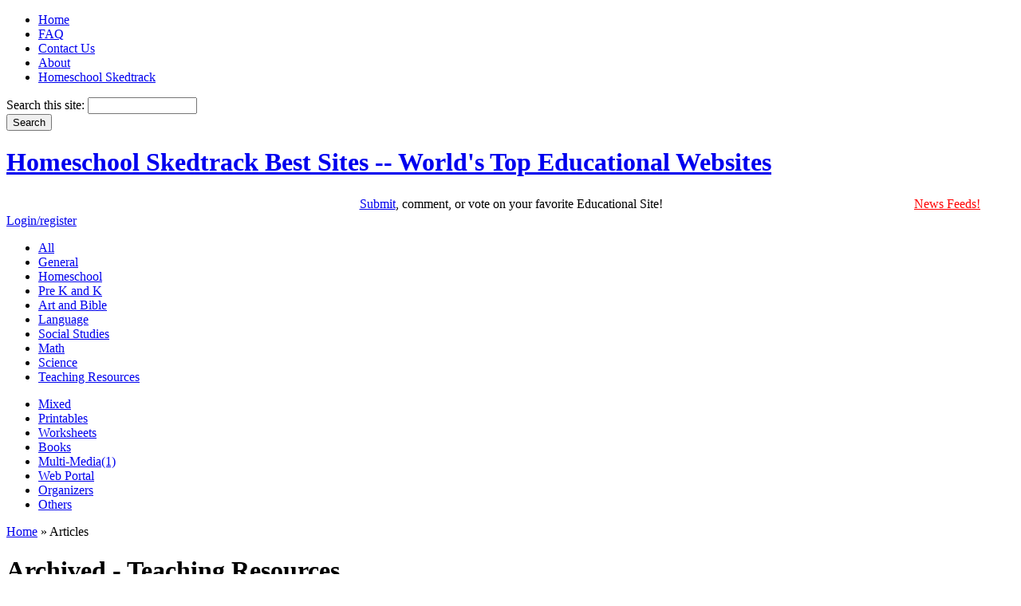

--- FILE ---
content_type: text/html; charset=utf-8
request_url: http://bestsites.homeschoolskedtrack.com/archived/newest/TeachingResourcesWorksheets
body_size: 4147
content:
<!DOCTYPE html PUBLIC "-//W3C//DTD XHTML 1.0 Strict//EN" "http://www.w3.org/TR/xhtml1/DTD/xhtml1-strict.dtd">
<html xmlns="http://www.w3.org/1999/xhtml" xml:lang="en" lang="en" dir="ltr">

<head>
  <title>Archived - Teaching Resources | Homeschool Skedtrack Best Sites -- World's Top Educational Websites </title>
  <meta http-equiv="Content-Type" content="text/html; charset=utf-8" />
<link rel="alternate" type="application/rss+xml" title="Homeschool Skedtrack Best Sites -- World&#039;s Top Educational Websites  RSS" href="http://bestsites.homeschoolskedtrack.com/feed/all/TeachingResourcesWorksheets" />

<link rel="shortcut icon" href="/sites/all/themes/drigg_theme/favicon.ico" type="image/x-icon" />
<link rel="alternate" type="application/rss+xml" title="Homeschool Skedtrack Best Sites -- World&#039;s Top Educational Websites  RSS" href="http://bestsites.homeschoolskedtrack.com/feed/all/TeachingResources" />

  <link type="text/css" rel="stylesheet" media="all" href="/modules/node/node.css?r" />
<link type="text/css" rel="stylesheet" media="all" href="/modules/system/defaults.css?r" />
<link type="text/css" rel="stylesheet" media="all" href="/modules/system/system.css?r" />
<link type="text/css" rel="stylesheet" media="all" href="/modules/system/system-menus.css?r" />
<link type="text/css" rel="stylesheet" media="all" href="/modules/user/user.css?r" />
<link type="text/css" rel="stylesheet" media="all" href="/sites/all/modules/cck/theme/content-module.css?r" />
<link type="text/css" rel="stylesheet" media="all" href="/sites/all/themes/drigg_theme/widgets/bestsites/extra_voting_forms_all.css?r" />
<link type="text/css" rel="stylesheet" media="all" href="/sites/all/modules/fckeditor/fckeditor.css?r" />
<link type="text/css" rel="stylesheet" media="all" href="/sites/all/modules/tagadelic/tagadelic.css?r" />
<link type="text/css" rel="stylesheet" media="all" href="/sites/all/modules/cck/modules/fieldgroup/fieldgroup.css?r" />
<link type="text/css" rel="stylesheet" media="all" href="/sites/all/themes/drigg_theme/style.css?r" />
  <script type="text/javascript" src="/misc/jquery.js?r"></script>
<script type="text/javascript" src="/misc/drupal.js?r"></script>
<script type="text/javascript" src="/sites/all/modules/drigg/drigg/drigg.js?r"></script>
<script type="text/javascript" src="/sites/all/modules/drigg/drigg_rl/drigg_rl.js?r"></script>
<script type="text/javascript" src="/sites/all/modules/extra_voting_forms/extra_voting_forms.js?r"></script>
<script type="text/javascript">
<!--//--><![CDATA[//><!--
jQuery.extend(Drupal.settings, { "basePath": "/", "drigg": { "base_path": "/" }, "extra_voting_forms": { "only_one_vote": 1, "login_page": "user/login", "base_path": "/" }, "googleanalytics": { "trackOutgoing": 1, "trackMailto": 1, "trackDownload": 1, "trackDownloadExtensions": "7z|aac|avi|csv|doc|exe|flv|gif|gz|jpe?g|js|mp(3|4|e?g)|mov|pdf|phps|png|ppt|rar|sit|tar|torrent|txt|wma|wmv|xls|xml|zip" } });
//--><!]]>
</script>

  <meta name ="description"
    content= "Homeschool Skedtrack Best Sites is a smart portal to the world's top homeschool and educational websites as chosen by parents, teachers, and students."/>
<script type="text/javascript">
// Fix for the flicker that happens in IE6
try {
  document.execCommand("BackgroundImageCache", false, true);
} catch(err) {}
</script> 

</head>

<body>

  <div id="container">
   <div id="inner-container">

    <div id="header">
      <div id="header_title">

                  <ul class="links primary-links"><li class="menu-190 first"><a href="http://bestsites.homeschoolskedtrack.com" title="Home">Home</a></li>
<li class="menu-183"><a href="/Frequently_Asked_Questions_FAQ" title="Frequently Asked Questions (FAQ)">FAQ</a></li>
<li class="menu-177"><a href="/contact" title="Contact Us">Contact Us</a></li>
<li class="menu-182"><a href="/About_Homeschool_Skedtrack_Best_Sites" title="About Homeschool Skedtrack Best Sites">About</a></li>
<li class="menu-175 last"><a href="http://www.homeschoolskedtrack.com" title="Homeschool Skedtrack Main Site">Homeschool Skedtrack</a></li>
</ul>        
        <div id="header_search">
          <form action="/archived/newest/TeachingResourcesWorksheets"  accept-charset="UTF-8" method="post" id="search-theme-form">
<div><div id="search" class="container-inline">
  <div class="form-item" id="edit-search-theme-form-1-wrapper">
 <label for="edit-search-theme-form-1">Search this site: </label>
 <input type="text" maxlength="128" name="search_theme_form" id="edit-search-theme-form-1" size="15" value="" title="Enter the terms you wish to search for." class="form-text" />
</div>
<input type="submit" name="op" id="edit-submit" value="Search"  class="form-submit" />
<input type="hidden" name="form_build_id" id="form-12755331b3e3aecc6a17c2cf58be0d61" value="form-12755331b3e3aecc6a17c2cf58be0d61"  />
<input type="hidden" name="form_id" id="edit-search-theme-form" value="search_theme_form"  />
</div>

</div></form>
        </div>

                  <h1><a href="/" title="Home">Homeschool Skedtrack Best Sites -- World's Top Educational Websites </a></h1>
        
        
      </div>
<div id="header_spacer">
<table align="center" width="100%">
<tr>
<td width="20%">
&nbsp;
</td>
<td width="60%" align="center">
<a href="/user/login?destination=submit%253Furl%253D%2526title%253D%2526body%253D">Submit</a>, comment, or vote on your favorite Educational Site!</div>
</td>
<td width="20%" align="right">
<a href="/Biology_News" style="color:red; margin-right:40px;">News Feeds!</a>
</td>
</tr>
</table>
              <div id="header_categories">
          <a href="/user/login" class="drigg-login">Login/register</a>          <ul  class="drigg-categories"  ><li><a  href="/archived/newest/" title=" All categories"><span>All</span></a> </li><li><a  href="/archived/newest/General" title=" General Articles"><span>General</span></a> </li><li><a  href="/archived/newest/Homeschool" title=" Homeschool Related Articles"><span>Homeschool</span></a> </li><li><a  href="/archived/newest/PreKandK" title=" Pre-Kindergarten and Kindergarten Articles"><span>Pre K and K</span></a> </li><li><a  href="/archived/newest/ArtandBible" title=" Art, Music, and Bible Articles"><span>Art and Bible</span></a> </li><li><a  href="/archived/newest/Language" title=" Language Arts and Foreign Language Articles"><span>Language</span></a> </li><li><a  href="/archived/newest/SocialStudies" title=" Social Studies, History, and Geography Articles"><span>Social Studies</span></a> </li><li><a  href="/archived/newest/Math" title=" Math Articles"><span>Math</span></a> </li><li><a  href="/archived/newest/Science" title=" Science Articles"><span>Science</span></a> </li><li><a  class="active"  href="/archived/newest/TeachingResources" title=" Teaching Resources Articles"><span>Teaching Resources</span></a> </li></ul>        </div>

                          <div id="header_subcategories">
            <ul  class="drigg-categories"  ><li><a  href="/archived/newest/TeachingResourcesMixed" title=" Combination of two or more categories of teaching resources"><span>Mixed</span></a> </li><li><a  href="/archived/newest/TeachingResourcesPrintables" title=" Printables for all subjects"><span>Printables</span></a> </li><li><a  class="active"  href="/archived/newest/TeachingResourcesWorksheets" title=" Worksheets for all subjects"><span>Worksheets</span></a> </li><li><a  href="/archived/newest/TeachingResourcesBooks" title=" Teaching Resources Books"><span>Books</span></a> </li><li><a  href="/archived/newest/TeachingResourcesMultiMedia" title=" Multi-media teaching resources "><span>Multi-Media</span>(1) </a> </li><li><a  href="/archived/newest/TeachingResourcesWebPortal" title=" Website that points to other websites"><span>Web Portal</span></a> </li><li><a  href="/archived/newest/TeachingResourcesOrganizers" title=" Electronic and non-electronic organizers"><span>Organizers</span></a> </li><li><a  href="/archived/newest/TeachingResourcesOthers" title=" Other resources for Homeschooling and Education"><span>Others</span></a> </li></ul>          </div>
        
                

      
              <div id="header_breadcrumb">
          <div class="breadcrumb"><a href="/">Home</a> » Articles</div>        </div>
      
          </div> <!-- /header -->

    <div id="content">
      
      <div id="content_center" class="column">
        <div class="controlbar clearfix">
                      <h1>Archived - Teaching Resources </h1>
                    <ul class="drigg-viewtype"><li ><a  href="/published/newest/TeachingResourcesWorksheets">published</a></li><li ><a  href="/upcoming/newest/TeachingResourcesWorksheets">upcoming</a></li><li  class="active" ><a  class="active"  href="/archived/newest/TeachingResourcesWorksheets">archived</a></li></ul><ul class="drigg-order"><span class="sort-text">Sorted by:</span>&nbsp;&nbsp; <li  class="active" ><a  class="active"  href="/archived/newest/TeachingResourcesWorksheets">newest</a></li><li ><a  href="/archived/oldest/TeachingResourcesWorksheets">oldest</a></li><li ><a  href="/archived/mostpopular/TeachingResourcesWorksheets">mostpopular</a></li><li ><a  href="/archived/leastpopular/TeachingResourcesWorksheets">leastpopular</a></li></ul>        </div>


        
                <div class="messages status">
<p>No article available!</p></div>
        <div id="block-block-2" class="block block-block">
    <div class="content">
    <br><br>
<div style="text-align: center;"><script type="text/javascript"><!--
google_ad_client = "pub-9178873833429062";
/* 468x60, created 2/5/09 HsBestSites468x60Footer */
google_ad_slot = "5449704060";
google_ad_width = 468;
google_ad_height = 60;
//-->
</script> <script type="text/javascript"
src="http://pagead2.googlesyndication.com/pagead/show_ads.js">
</script></div>  </div>
</div>
      </div> <!-- /content_center -->

              <div id="content_left" class="column">
          <div id="block-block-1" class="block block-block">
      <h2 class="title">Join HS Best Sites!</h2>
    <div class="content">
    <ul style="list-style-type: none">
<li><a style="font-weight: normal" href="/user/login">Login/Register</a></li>
<li><a style="font-weight: normal" href="/user/login?destination=submit%253Furl%253D%2526title%253D%2526body%253D">Submit Educational Site</a></li>
</ul>
  </div>
</div>
<div id="block-adsense_managed-0" class="block block-adsense_managed">
      <h2 class="title">Sponsored Links</h2>
    <div class="content">
    <div class="adsense">
<script type="text/javascript"><!--
google_ad_client = "ca-pub-9178873833429062";
/* 160x600 */
google_ad_slot = "0067473005";
google_ad_width = 160;
google_ad_height = 600;
//-->
</script>
<script type="text/javascript"
src="http://pagead2.googlesyndication.com/pagead/show_ads.js">
</script>
</div>  </div>
</div>
<div id="block-drigg_blocks-0" class="block block-drigg_blocks">
      <h2 class="title">Categories</h2>
    <div class="content">
    <ul  class="drigg-categories"  ><li><a  href="/archived/newest/" title=" All categories"><span>All</span></a> <span class="rss"><a href="/feed/all/"><img src="/sites/all/themes/drigg_theme/img/block_feedicon.gif" title="RSS Feed - All articles" /></a><a href="/feed/published/">&nbsp;<img src="/sites/all/themes/drigg_theme/img/block_feedicon.gif" title="RSS Feed - Only published articles" /></a></span></li><li><a  href="/archived/newest/General" title=" General Articles"><span>General</span></a> <span class="rss"><a href="/feed/all/General"><img src="/sites/all/themes/drigg_theme/img/block_feedicon.gif" title="RSS Feed - All articles" /></a><a href="/feed/published/General">&nbsp;<img src="/sites/all/themes/drigg_theme/img/block_feedicon.gif" title="RSS Feed - Only published articles" /></a></span></li><li><a  href="/archived/newest/Homeschool" title=" Homeschool Related Articles"><span>Homeschool</span></a> <span class="rss"><a href="/feed/all/Homeschool"><img src="/sites/all/themes/drigg_theme/img/block_feedicon.gif" title="RSS Feed - All articles" /></a><a href="/feed/published/Homeschool">&nbsp;<img src="/sites/all/themes/drigg_theme/img/block_feedicon.gif" title="RSS Feed - Only published articles" /></a></span></li><li><a  href="/archived/newest/PreKandK" title=" Pre-Kindergarten and Kindergarten Articles"><span>Pre K and K</span></a> <span class="rss"><a href="/feed/all/PreKandK"><img src="/sites/all/themes/drigg_theme/img/block_feedicon.gif" title="RSS Feed - All articles" /></a><a href="/feed/published/PreKandK">&nbsp;<img src="/sites/all/themes/drigg_theme/img/block_feedicon.gif" title="RSS Feed - Only published articles" /></a></span></li><li><a  href="/archived/newest/ArtandBible" title=" Art, Music, and Bible Articles"><span>Art and Bible</span></a> <span class="rss"><a href="/feed/all/ArtandBible"><img src="/sites/all/themes/drigg_theme/img/block_feedicon.gif" title="RSS Feed - All articles" /></a><a href="/feed/published/ArtandBible">&nbsp;<img src="/sites/all/themes/drigg_theme/img/block_feedicon.gif" title="RSS Feed - Only published articles" /></a></span></li><li><a  href="/archived/newest/Language" title=" Language Arts and Foreign Language Articles"><span>Language</span></a> <span class="rss"><a href="/feed/all/Language"><img src="/sites/all/themes/drigg_theme/img/block_feedicon.gif" title="RSS Feed - All articles" /></a><a href="/feed/published/Language">&nbsp;<img src="/sites/all/themes/drigg_theme/img/block_feedicon.gif" title="RSS Feed - Only published articles" /></a></span></li><li><a  href="/archived/newest/SocialStudies" title=" Social Studies, History, and Geography Articles"><span>Social Studies</span></a> <span class="rss"><a href="/feed/all/SocialStudies"><img src="/sites/all/themes/drigg_theme/img/block_feedicon.gif" title="RSS Feed - All articles" /></a><a href="/feed/published/SocialStudies">&nbsp;<img src="/sites/all/themes/drigg_theme/img/block_feedicon.gif" title="RSS Feed - Only published articles" /></a></span></li><li><a  href="/archived/newest/Math" title=" Math Articles"><span>Math</span></a> <span class="rss"><a href="/feed/all/Math"><img src="/sites/all/themes/drigg_theme/img/block_feedicon.gif" title="RSS Feed - All articles" /></a><a href="/feed/published/Math">&nbsp;<img src="/sites/all/themes/drigg_theme/img/block_feedicon.gif" title="RSS Feed - Only published articles" /></a></span></li><li><a  href="/archived/newest/Science" title=" Science Articles"><span>Science</span></a> <span class="rss"><a href="/feed/all/Science"><img src="/sites/all/themes/drigg_theme/img/block_feedicon.gif" title="RSS Feed - All articles" /></a><a href="/feed/published/Science">&nbsp;<img src="/sites/all/themes/drigg_theme/img/block_feedicon.gif" title="RSS Feed - Only published articles" /></a></span></li><li><a  class="active"  href="/archived/newest/TeachingResources" title=" Teaching Resources Articles"><span>Teaching Resources</span></a> <span class="rss"><a href="/feed/all/TeachingResources"><img src="/sites/all/themes/drigg_theme/img/block_feedicon.gif" title="RSS Feed - All articles" /></a><a href="/feed/published/TeachingResources">&nbsp;<img src="/sites/all/themes/drigg_theme/img/block_feedicon.gif" title="RSS Feed - Only published articles" /></a></span></li></ul>  </div>
</div>
        </div> <!-- /content_left -->
      
              <div id="content_right" class="column">
          <div id="block-adsense_managed-1" class="block block-adsense_managed">
      <h2 class="title">Sponsored Links</h2>
    <div class="content">
    <div class="adsense">
<script type="text/javascript"><!--
google_ad_client = "ca-pub-9178873833429062";
/* 180x150 */
google_ad_slot = "0236570062";
google_ad_width = 180;
google_ad_height = 150;
//-->
</script>
<script type="text/javascript"
src="http://pagead2.googlesyndication.com/pagead/show_ads.js">
</script>
</div>  </div>
</div>
<div id="block-tagadelic-3" class="block block-tagadelic">
      <h2 class="title">Tags</h2>
    <div class="content">
    <a href="/Tags/books" class="tagadelic level1" rel="tag">books</a> 
<a href="/Tags/coloring_pages" class="tagadelic level1" rel="tag">coloring pages</a> 
<a href="/Tags/free" class="tagadelic level6" rel="tag">free</a> 
<a href="/Tags/games" class="tagadelic level2" rel="tag">games</a> 
<a href="/Tags/Geography" class="tagadelic level2" rel="tag">Geography</a> 
<a href="/Tags/grammar" class="tagadelic level1" rel="tag">grammar</a> 
<a href="/Tags/History" class="tagadelic level2" rel="tag">History</a> 
<a href="/Tags/homeschool" class="tagadelic level3" rel="tag">homeschool</a> 
<a href="/Tags/homeschool_resources" class="tagadelic level1" rel="tag">homeschool resources</a> 
<a href="/Tags/lesson_plans" class="tagadelic level2" rel="tag">lesson plans</a> 
<a href="/Tags/maps" class="tagadelic level1" rel="tag">maps</a> 
<a href="/Tags/Math" class="tagadelic level4" rel="tag">Math</a> 
<a href="/Tags/online" class="tagadelic level1" rel="tag">online</a> 
<a href="/Tags/online_games" class="tagadelic level1" rel="tag">online games</a> 
<a href="/Tags/printables" class="tagadelic level3" rel="tag">printables</a> 
<a href="/Tags/reading" class="tagadelic level3" rel="tag">reading</a> 
<a href="/Tags/resources" class="tagadelic level1" rel="tag">resources</a> 
<a href="/Tags/Science" class="tagadelic level5" rel="tag">Science</a> 
<a href="/Tags/Social_Studies" class="tagadelic level2" rel="tag">Social Studies</a> 
<a href="/Tags/Spelling" class="tagadelic level1" rel="tag">Spelling</a> 
<a href="/Tags/Teaching_Resources" class="tagadelic level1" rel="tag">Teaching Resources</a> 
<a href="/Tags/video" class="tagadelic level1" rel="tag">video</a> 
<a href="/Tags/videos" class="tagadelic level1" rel="tag">videos</a> 
<a href="/Tags/worksheets" class="tagadelic level4" rel="tag">worksheets</a> 
<div class='more-link'><a href="/tagadelic/chunk/3">more tags</a></div>  </div>
</div>
                  </div> <!-- /content_right -->
      
    </div> <!-- /content -->

    <div id="footer">
      <p>&copy; 2014 iRT Web Solutions, LLC. All Rights Reserved.</p>      <a href="http://www.drigg-code.org"><img src="/sites/all/themes/drigg_theme/img/drigg_80_15.gif" alt="Drigg" /></a>
    </div> <!-- /footer -->

    <script type="text/javascript" src="/sites/all/modules/adsense/contrib/adsense_click/adsense_click.js"></script><script type="text/javascript" src="/sites/all/modules/google_analytics/googleanalytics.js?r"></script>
<script type="text/javascript">
<!--//--><![CDATA[//><!--
var gaJsHost = (("https:" == document.location.protocol) ? "https://ssl." : "http://www.");document.write(unescape("%3Cscript src='" + gaJsHost + "google-analytics.com/ga.js' type='text/javascript'%3E%3C/script%3E"));
//--><!]]>
</script>
<script type="text/javascript">
<!--//--><![CDATA[//><!--
var pageTracker = _gat._getTracker("UA-4672284-3");pageTracker._trackPageview();
//--><!]]>
</script>


   </div> <!-- /innder-container -->
  </div> <!-- /container -->

</body>
</html>


--- FILE ---
content_type: text/html; charset=utf-8
request_url: https://www.google.com/recaptcha/api2/aframe
body_size: 268
content:
<!DOCTYPE HTML><html><head><meta http-equiv="content-type" content="text/html; charset=UTF-8"></head><body><script nonce="bfnk6qjfEB0ViThlyUjTCA">/** Anti-fraud and anti-abuse applications only. See google.com/recaptcha */ try{var clients={'sodar':'https://pagead2.googlesyndication.com/pagead/sodar?'};window.addEventListener("message",function(a){try{if(a.source===window.parent){var b=JSON.parse(a.data);var c=clients[b['id']];if(c){var d=document.createElement('img');d.src=c+b['params']+'&rc='+(localStorage.getItem("rc::a")?sessionStorage.getItem("rc::b"):"");window.document.body.appendChild(d);sessionStorage.setItem("rc::e",parseInt(sessionStorage.getItem("rc::e")||0)+1);localStorage.setItem("rc::h",'1769431631502');}}}catch(b){}});window.parent.postMessage("_grecaptcha_ready", "*");}catch(b){}</script></body></html>